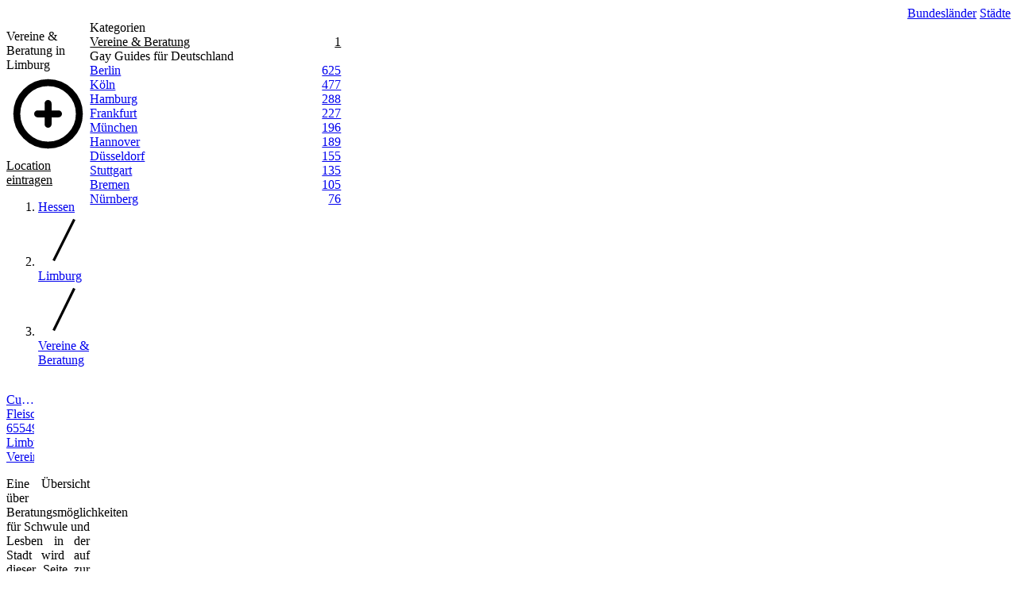

--- FILE ---
content_type: text/html; charset=UTF-8
request_url: https://www.gay-location.de/limburg/vereine-beratung
body_size: 3685
content:
<!doctype html>
<html lang="de">
<head>
    <title>Gay Guide für Vereine &amp; Beratung in Limburg</title>
    <meta property="og:title" content="Gay Guide für Vereine &amp; Beratung in Limburg" />
    <meta name="description" content="Schwule, lesbische und Queer Vereine &amp; Beratung in Limburg">
    <meta property="og:description" content="Schwule, lesbische und Queer Vereine &amp; Beratung in Limburg" />
    <meta charset="utf-8">
    <meta name="viewport" content="width=device-width, initial-scale=1.0">
    <link rel="canonical" href="https://www.gay-location.de/limburg/vereine-beratung">
    <meta name="robots" content="index, follow">
    <meta property="og:locale" content="de_DE" />
    <meta property="og:url" content="https://www.gay-location.de/limburg/vereine-beratung" />
    <meta property="og:site_name" content="gay-location.de" />

    <link rel="preload" as="style" href="https://www.gay-location.de/build/assets/app-CoJEtGHR.css" /><link rel="preload" as="style" href="https://www.gay-location.de/build/assets/app-CG6DamIu.css" /><link rel="modulepreload" as="script" href="https://www.gay-location.de/build/assets/app-H-WDWk0Z.js" /><link rel="stylesheet" href="https://www.gay-location.de/build/assets/app-CoJEtGHR.css" data-navigate-track="reload" /><link rel="stylesheet" href="https://www.gay-location.de/build/assets/app-CG6DamIu.css" data-navigate-track="reload" /><script type="module" src="https://www.gay-location.de/build/assets/app-H-WDWk0Z.js" data-navigate-track="reload"></script></head>

<body class="project-location">

<header>
    <nav>
        <div class="logo">
            <a href="/"><img src="/images/location/logo.svg" title="gay-location.de" alt="gay-location.de"/></a>
        </div>
        <div class="navi">
                            <a href="https://www.gay-location.de/bundeslaender" class="">Bundesländer</a>
                            <a href="https://www.gay-location.de/staedte" class="">Städte</a>
                    </div>
        <div class="navi-switch">
            <button id="mobileNaviButton" type="button">
                <svg class="block h-6 w-6" xmlns="http://www.w3.org/2000/svg" fill="none" viewBox="0 0 24 24"
                     stroke="currentColor" aria-hidden="true">
                    <path stroke-linecap="round" stroke-linejoin="round" stroke-width="2" d="M4 6h16M4 12h16M4 18h16"/>
                </svg>
                <span class="sr-only">Navigation</span>
            </button>
        </div>
    </nav>
    <div id="naviMobile" class="navi-mobile" style="display: none;">
            <a href="https://www.gay-location.de/bundeslaender">Bundesländer</a>
            <a href="https://www.gay-location.de/staedte">Städte</a>
        </div>
</header>


<div class="container">
    <main class="col-span-12 md:col-span-9 ">
                <div class="title">
            <div class="flex mb-2">
                                    <h1>Vereine &amp; Beratung in Limburg</h1>
                                
                                <div class="buttons">    <a href="https://www.gay-location.de/eintragen?city=411&amp;category=verein-beratung" class="button addedit">
        <svg fill="none" stroke="currentColor" viewBox="0 0 24 24" xmlns="http://www.w3.org/2000/svg"><path stroke-linecap="round" stroke-linejoin="round" stroke-width="2" d="M12 9v3m0 0v3m0-3h3m-3 0H9m12 0a9 9 0 11-18 0 9 9 0 0118 0z"></path></svg>
        Location eintragen</a>
</div>
                            </div>
                        <nav class="breadcrumb">
                <ol role="list" class="flex items-center ">
                                            <li>
                            <div class="flex items-center">
                                                                <a href="https://www.gay-location.de/hessen"
                                   class="text-sm font-medium text-gray-500 hover:text-gray-700">Hessen</a>
                            </div>
                        </li>
                                            <li>
                            <div class="flex items-center">
                                                                <svg class="h-4 w-4 flex-shrink-0 text-gray-300" fill="currentColor" viewBox="0 0 20 20" aria-hidden="true">
                                    <path d="M5.555 17.776l8-16 .894.448-8 16-.894-.448z" />
                                </svg>
                                                                <a href="https://www.gay-location.de/limburg"
                                   class="text-sm font-medium text-gray-500 hover:text-gray-700">Limburg</a>
                            </div>
                        </li>
                                            <li>
                            <div class="flex items-center">
                                                                <svg class="h-4 w-4 flex-shrink-0 text-gray-300" fill="currentColor" viewBox="0 0 20 20" aria-hidden="true">
                                    <path d="M5.555 17.776l8-16 .894.448-8 16-.894-.448z" />
                                </svg>
                                                                <a href="https://www.gay-location.de/limburg/vereine-beratung"
                                   class="text-sm font-medium text-gray-500 hover:text-gray-700">Vereine &amp; Beratung</a>
                            </div>
                        </li>
                                                        </ol>
            </nav>
                </div>
        
        <div class="content">
            
<div class="text-grid text-grid-wide">
    <a href="https://www.gay-location.de/limburg/vereine-beratung/cup-lahn.html">
    <h3>Cup Lahn</h3>
    <div>Fleischgasse, 65549, Limburg</div>    <span>Verein/Beratung</span>
</a>
</div>


<section class="texts mt-3">
    <p>Eine Übersicht über Beratungsmöglichkeiten für Schwule und Lesben in der Stadt wird auf dieser Seite zur Verfügung gestellt.</p>
</section>        </div>
    </main>

            <aside>
                            <div class="box">
    <h3>Kategorien</h3>
    <nav>
                    <a href="https://www.gay-location.de/limburg/vereine-beratung" class=" active">
                <span class="truncate"> Vereine &amp; Beratung </span>
                <span class="count"> 1 </span>            </a>
            </nav>
</div>                            <div class="box">
    <h3>Gay Guides für Deutschland</h3>
    <nav>
                    <a href="https://www.gay-location.de/berlin" class="">
                <span class="truncate"> Berlin </span>
                <span class="count"> 625 </span>            </a>
                    <a href="https://www.gay-location.de/koeln" class="">
                <span class="truncate"> Köln </span>
                <span class="count"> 477 </span>            </a>
                    <a href="https://www.gay-location.de/hamburg" class="">
                <span class="truncate"> Hamburg </span>
                <span class="count"> 288 </span>            </a>
                    <a href="https://www.gay-location.de/frankfurt" class="">
                <span class="truncate"> Frankfurt </span>
                <span class="count"> 227 </span>            </a>
                    <a href="https://www.gay-location.de/muenchen" class="">
                <span class="truncate"> München </span>
                <span class="count"> 196 </span>            </a>
                    <a href="https://www.gay-location.de/hannover" class="">
                <span class="truncate"> Hannover </span>
                <span class="count"> 189 </span>            </a>
                    <a href="https://www.gay-location.de/duesseldorf" class="">
                <span class="truncate"> Düsseldorf </span>
                <span class="count"> 155 </span>            </a>
                    <a href="https://www.gay-location.de/stuttgart" class="">
                <span class="truncate"> Stuttgart </span>
                <span class="count"> 135 </span>            </a>
                    <a href="https://www.gay-location.de/bremen" class="">
                <span class="truncate"> Bremen </span>
                <span class="count"> 105 </span>            </a>
                    <a href="https://www.gay-location.de/nuernberg" class="">
                <span class="truncate"> Nürnberg </span>
                <span class="count"> 76 </span>            </a>
            </nav>
</div>                    </aside>
    </div>

    <div id="teaser-btm">
            <div id="map" class="w-full h-full shadow z-10 mt-4 mb-4" style="min-height:500px;"></div>
<script>
window.onload = function () {
    function showFullMap(centerLat, centerLng, zoom, endpoint) {
        const map = L.map('map').setView([centerLat, centerLng], zoom);
        L.tileLayer('https://tile.openstreetmap.org/{z}/{x}/{y}.png', {
            maxZoom: 19,
            attribution: '&copy; <a href="http://www.openstreetmap.org/copyright">OpenStreetMap</a>'
        }).addTo(map);

        const xhr = new XMLHttpRequest();
        xhr.open('GET', endpoint);
        xhr.setRequestHeader('Content-Type', 'application/json');
        xhr.onload = function() {
            if (xhr.status === 200) {
                L.geoJSON(JSON.parse(xhr.responseText), {
                    pointToLayer: function (feature, latlng) {
                        return L.marker(latlng);
                    },
                    style: function(feature) {
                        return {color: '#808080', width:2};
                    },
                    // Popup
                    onEachFeature: function (feature, layer) {
                        layer.bindPopup("<a href='" + feature.properties.link + "'>" + feature.properties.title + '</a>');
                    }
                }).addTo(map);

            }
        };
        xhr.send();
    }

    showFullMap(50.385976, 8.060029, 10, 'https://www.gay-location.de/limburg/vereine-beratung/?geo');
}
</script>
    </div>


<footer>
    <div class="social">
            <a rel="nofollow" target="_blank" href="https://www.facebook.com/gay.location.de/">
            <span class="sr-only">Facebook</span>
            <svg class="h-6 w-6" fill="currentColor" viewBox="0 0 24 24" aria-hidden="true"><path fill-rule="evenodd" d="M22 12c0-5.523-4.477-10-10-10S2 6.477 2 12c0 4.991 3.657 9.128 8.438 9.878v-6.987h-2.54V12h2.54V9.797c0-2.506 1.492-3.89 3.777-3.89 1.094 0 2.238.195 2.238.195v2.46h-1.26c-1.243 0-1.63.771-1.63 1.562V12h2.773l-.443 2.89h-2.33v6.988C18.343 21.128 22 16.991 22 12z" clip-rule="evenodd"/></svg>
        </a>
            <a rel="nofollow" target="_blank" href="https://www.instagram.com/gay.location.de/">
            <span class="sr-only">Instagram</span>
            <svg class="h-6 w-6" fill="currentColor" viewBox="0 0 24 24" aria-hidden="true"><path fill-rule="evenodd" d="M12.315 2c2.43 0 2.784.013 3.808.06 1.064.049 1.791.218 2.427.465a4.902 4.902 0 011.772 1.153 4.902 4.902 0 011.153 1.772c.247.636.416 1.363.465 2.427.048 1.067.06 1.407.06 4.123v.08c0 2.643-.012 2.987-.06 4.043-.049 1.064-.218 1.791-.465 2.427a4.902 4.902 0 01-1.153 1.772 4.902 4.902 0 01-1.772 1.153c-.636.247-1.363.416-2.427.465-1.067.048-1.407.06-4.123.06h-.08c-2.643 0-2.987-.012-4.043-.06-1.064-.049-1.791-.218-2.427-.465a4.902 4.902 0 01-1.772-1.153 4.902 4.902 0 01-1.153-1.772c-.247-.636-.416-1.363-.465-2.427-.047-1.024-.06-1.379-.06-3.808v-.63c0-2.43.013-2.784.06-3.808.049-1.064.218-1.791.465-2.427a4.902 4.902 0 011.153-1.772A4.902 4.902 0 015.45 2.525c.636-.247 1.363-.416 2.427-.465C8.901 2.013 9.256 2 11.685 2h.63zm-.081 1.802h-.468c-2.456 0-2.784.011-3.807.058-.975.045-1.504.207-1.857.344-.467.182-.8.398-1.15.748-.35.35-.566.683-.748 1.15-.137.353-.3.882-.344 1.857-.047 1.023-.058 1.351-.058 3.807v.468c0 2.456.011 2.784.058 3.807.045.975.207 1.504.344 1.857.182.466.399.8.748 1.15.35.35.683.566 1.15.748.353.137.882.3 1.857.344 1.054.048 1.37.058 4.041.058h.08c2.597 0 2.917-.01 3.96-.058.976-.045 1.505-.207 1.858-.344.466-.182.8-.398 1.15-.748.35-.35.566-.683.748-1.15.137-.353.3-.882.344-1.857.048-1.055.058-1.37.058-4.041v-.08c0-2.597-.01-2.917-.058-3.96-.045-.976-.207-1.505-.344-1.858a3.097 3.097 0 00-.748-1.15 3.098 3.098 0 00-1.15-.748c-.353-.137-.882-.3-1.857-.344-1.023-.047-1.351-.058-3.807-.058zM12 6.865a5.135 5.135 0 110 10.27 5.135 5.135 0 010-10.27zm0 1.802a3.333 3.333 0 100 6.666 3.333 3.333 0 000-6.666zm5.338-3.205a1.2 1.2 0 110 2.4 1.2 1.2 0 010-2.4z" clip-rule="evenodd"/></svg>
        </a>
        </div>
    <nav>
                <a href="https://www.gay-party.de">Gay Party</a>
                <a href="https://www.gay-location.de">Gay Location</a>
                <a href="https://www.csd-termine.de">CSD Termine</a>
                <a href="https://www.gay-travel.de">Gay Travel</a>
                <a href="https://www.gay-location.de/datenschutz">Datenschutz</a>
                <a href="https://www.gay-location.de/impressum">Impressum</a>
                <a href="https://www.gay-location.de/eintragen">Location eintragen</a>
            </nav>
</footer>

<!-- Google Tag Manager -->
<script>(function(w,d,s,l,i){w[l]=w[l]||[];w[l].push({'gtm.start':
            new Date().getTime(),event:'gtm.js'});var f=d.getElementsByTagName(s)[0],
        j=d.createElement(s),dl=l!='dataLayer'?'&l='+l:'';j.async=true;j.src=
        'https://www.googletagmanager.com/gtm.js?id='+i+dl;f.parentNode.insertBefore(j,f);
    })(window,document,'script','dataLayer','GTM-5T93MSL');</script>
<!-- End Google Tag Manager -->


</body>
</html>


--- FILE ---
content_type: text/html; charset=utf-8
request_url: https://www.google.com/recaptcha/api2/aframe
body_size: 267
content:
<!DOCTYPE HTML><html><head><meta http-equiv="content-type" content="text/html; charset=UTF-8"></head><body><script nonce="mLKCSWSIITSE_Zpe8ft1JA">/** Anti-fraud and anti-abuse applications only. See google.com/recaptcha */ try{var clients={'sodar':'https://pagead2.googlesyndication.com/pagead/sodar?'};window.addEventListener("message",function(a){try{if(a.source===window.parent){var b=JSON.parse(a.data);var c=clients[b['id']];if(c){var d=document.createElement('img');d.src=c+b['params']+'&rc='+(localStorage.getItem("rc::a")?sessionStorage.getItem("rc::b"):"");window.document.body.appendChild(d);sessionStorage.setItem("rc::e",parseInt(sessionStorage.getItem("rc::e")||0)+1);localStorage.setItem("rc::h",'1768676314541');}}}catch(b){}});window.parent.postMessage("_grecaptcha_ready", "*");}catch(b){}</script></body></html>

--- FILE ---
content_type: image/svg+xml
request_url: https://www.gay-location.de/images/location/logo.svg
body_size: 6578
content:
<?xml version="1.0" encoding="UTF-8" standalone="no"?>
<!DOCTYPE svg PUBLIC "-//W3C//DTD SVG 1.1//EN" "http://www.w3.org/Graphics/SVG/1.1/DTD/svg11.dtd">
<svg width="100%" height="100%" viewBox="0 0 686 112" version="1.1" xmlns="http://www.w3.org/2000/svg" xmlns:xlink="http://www.w3.org/1999/xlink" xml:space="preserve" xmlns:serif="http://www.serif.com/" style="fill-rule:evenodd;clip-rule:evenodd;stroke-linejoin:round;stroke-miterlimit:2;">
    <g transform="matrix(1.17207,0,0,1.07197,-209.854,-414.124)">
        <clipPath id="_clip1">
            <rect x="636.783" y="387.275" width="62.605" height="99.892"/>
        </clipPath>
        <g clip-path="url(#_clip1)">
            <g transform="matrix(0.853189,-0,-0,0.932859,179.045,386.319)">
                <use xlink:href="#_Image2" x="541.054" y="1.034" width="73.378px" height="107.082px" transform="matrix(0.991588,0,0,0.9915,0,0)"/>
            </g>
        </g>
    </g>
    <g transform="matrix(1.17207,0,0,1.07197,-136.634,-413.962)">
        <clipPath id="_clip3">
            <rect x="636.783" y="387.275" width="62.605" height="99.892"/>
        </clipPath>
        <g clip-path="url(#_clip3)">
            <g transform="matrix(0.853189,-0,-0,0.932859,116.575,386.168)">
                <use xlink:href="#_Image4" x="614.895" y="1.197" width="73.378px" height="107.082px" transform="matrix(0.991588,0,0,0.9915,0,0)"/>
            </g>
        </g>
    </g>
    <g transform="matrix(1.17207,0,0,1.07197,-356.602,-414.215)">
        <clipPath id="_clip5">
            <rect x="636.783" y="387.275" width="62.605" height="99.892"/>
        </clipPath>
        <g clip-path="url(#_clip5)">
            <g transform="matrix(0.853189,-0,-0,0.932859,304.249,386.404)">
                <use xlink:href="#_Image6" x="393.061" y="0.942" width="73.378px" height="107.082px" transform="matrix(0.991588,0,0,0.9915,0,0)"/>
            </g>
        </g>
    </g>
    <g transform="matrix(1.17577,0,0,1.07197,-285.733,-414.053)">
        <clipPath id="_clip7">
            <rect x="636.783" y="387.275" width="62.605" height="99.892"/>
        </clipPath>
        <g clip-path="url(#_clip7)">
            <g transform="matrix(0.85051,-0,-0,0.932859,243.019,386.253)">
                <use xlink:href="#_Image8" x="465.436" y="1.105" width="73.609px" height="107.082px" transform="matrix(0.994712,0,0,0.9915,0,0)"/>
            </g>
        </g>
    </g>
    <g transform="matrix(1.01992,0,0,1.07197,-395.279,-414.114)">
        <clipPath id="_clip9">
            <path d="M699.388,387.275L695.011,387.275C662.853,387.275 636.783,412.079 636.783,442.675L636.783,487.168L699.388,487.168L699.388,387.275Z"/>
        </clipPath>
        <g clip-path="url(#_clip9)">
            <g transform="matrix(0.980474,-0,-0,0.932859,387.561,386.31)">
                <use xlink:href="#_Image10" x="254.777" y="1.044" width="63.852px" height="107.082px" transform="matrix(0.997682,0,0,0.9915,0,0)"/>
            </g>
        </g>
    </g>
    <g transform="matrix(1.17207,0,0,1.07197,-428.477,-413.952)">
        <clipPath id="_clip11">
            <rect x="636.783" y="387.275" width="62.605" height="99.892"/>
        </clipPath>
        <g clip-path="url(#_clip11)">
            <g transform="matrix(0.853189,-0,-0,0.932859,365.572,386.159)">
                <use xlink:href="#_Image12" x="320.577" y="1.207" width="73.378px" height="107.082px" transform="matrix(0.991588,0,0,0.9915,0,0)"/>
            </g>
        </g>
    </g>
    <g transform="matrix(1,0,0,1,-72.3992,-49.8271)">
        <path d="M115.166,160.097C127.186,160.097 138.003,156.564 145.515,149.352L147.017,149.352L147.017,158.036L169.854,158.036L180.371,99.899L127.186,99.899L122.979,123.154L150.022,123.154L149.572,123.89C144.764,131.249 135.9,136.694 123.129,136.694C110.208,136.694 101.344,129.041 101.344,114.175C101.344,88.124 116.519,74.289 134.247,74.289C145.816,74.289 153.177,80.323 153.628,88.86L181.423,88.86C182.925,63.839 160.99,50.886 135.9,50.886C100.443,50.886 73.399,75.319 73.399,114.175C73.399,141.993 90.527,160.097 115.166,160.097ZM284.545,158.083L264.563,50.901L231.21,50.901L173.367,158.083L202.514,158.083L212.88,137.067L252.243,137.067L255.248,158.083L284.545,158.083ZM242.177,77.771L243.68,77.771L248.788,113.349L224.599,113.349L242.177,77.771Z" style="fill:url(#_Linear13);fill-rule:nonzero;stroke:black;stroke-width:2px;"/>
    </g>
    <g transform="matrix(1.17355,0,0,1,-140.417,-289.42)">
        <g transform="matrix(0.852115,-0,-0,1,119.651,289.42)">
            <use xlink:href="#_Image14" x="198.093" y="1.007" width="486.79px" height="107.28px" transform="matrix(0.999568,0,0,0.993332,0,0)"/>
        </g>
        <path d="M334.201,397.672L695.739,397.672L695.739,397.7L703.177,397.696L703.117,290.445L701.373,290.446L701.373,290.43L392.636,290.43L392.644,290.42L363.347,290.42L333.599,329.177L332.097,329.177L316.471,290.42L288.376,290.42L315.57,355.916L308.058,397.676L334.2,397.676L334.201,397.672ZM335.521,390.234L695.734,390.234L695.682,297.868L386.861,297.868L341.562,356.216L335.521,390.234Z" style="fill:none;stroke:black;stroke-width:1.83px;stroke-linecap:round;stroke-miterlimit:1.5;"/>
    </g>
    <g transform="matrix(3.13003,0,0,3.13003,27.2563,-1269.49)">
        <text x="86.628px" y="431.765px" style="font-family:'AvenirNext-HeavyItalic', 'Avenir Next', sans-serif;font-weight:900;font-style:italic;font-size:21.725px;fill:white;fill-opacity:0.9;stroke:black;stroke-width:0.8px;">L<tspan x="97.599px 115.696px " y="431.765px 431.765px ">OC</tspan></text>
    </g>
    <g transform="matrix(3.13003,0,0,3.13003,169.019,-1269.92)">
        <text x="86.628px" y="431.765px" style="font-family:'AvenirNext-HeavyItalic', 'Avenir Next', sans-serif;font-weight:900;font-style:italic;font-size:21.725px;fill:white;fill-opacity:0.9;stroke:black;stroke-width:0.8px;">A<tspan x="102.422px 115.088px " y="431.765px 431.765px ">TI</tspan>ON</text>
    </g>
    <defs>
        <image id="_Image2" width="74px" height="108px" xlink:href="[data-uri]"/>
        <image id="_Image4" width="74px" height="108px" xlink:href="[data-uri]"/>
        <image id="_Image6" width="74px" height="108px" xlink:href="[data-uri]"/>
        <image id="_Image8" width="74px" height="108px" xlink:href="[data-uri]"/>
        <image id="_Image10" width="64px" height="108px" xlink:href="[data-uri]"/>
        <image id="_Image12" width="74px" height="108px" xlink:href="[data-uri]"/>
        <linearGradient id="_Linear13" x1="0" y1="0" x2="1" y2="0" gradientUnits="userSpaceOnUse" gradientTransform="matrix(3.59372,198.686,-198.686,3.59372,246.386,50.1383)"><stop offset="0" style="stop-color:rgb(14,14,14);stop-opacity:1"/><stop offset="1" style="stop-color:rgb(73,73,73);stop-opacity:1"/></linearGradient>
        <image id="_Image14" width="487px" height="108px" xlink:href="[data-uri]"/>
    </defs>
</svg>
